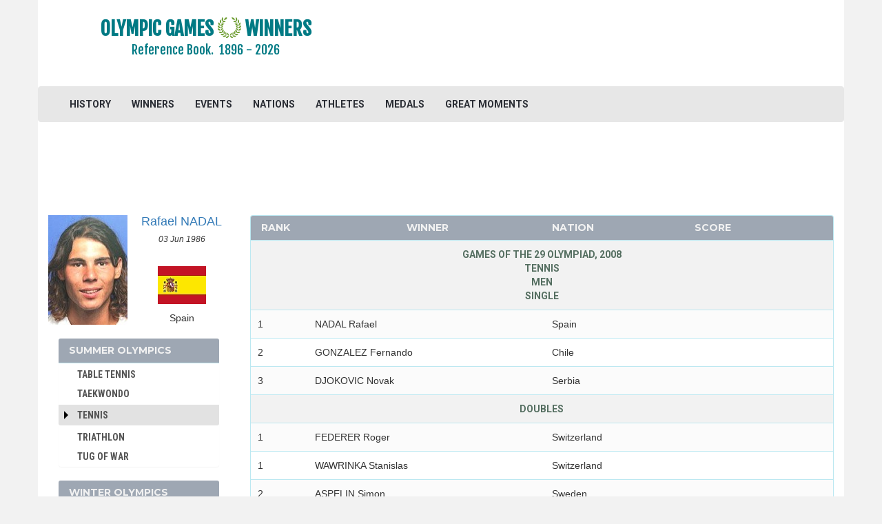

--- FILE ---
content_type: text/html; charset=UTF-8
request_url: https://www.olympicgameswinners.com/events/summer/tennis/all-events/2008-beijing
body_size: 7537
content:
<!DOCTYPE html>
<html lang="en" xmlns="http://www.w3.org/1999/xhtml"
      xmlns:og="http://ogp.me/ns#"
      xmlns:fb="https://www.facebook.com/2008/fbml">

<head>
    <!-- Google tag (gtag.js) -->
<script async src="https://www.googletagmanager.com/gtag/js?id=G-LJ4TCBGKHT"></script>
<script>
  window.dataLayer = window.dataLayer || [];
  function gtag(){dataLayer.push(arguments);}
  gtag('js', new Date());

  gtag('config', 'G-LJ4TCBGKHT');
</script>
    <meta charset="utf-8">
    <meta http-equiv="X-UA-Compatible" content="IE=edge">
    <meta name="viewport" content="width=device-width, initial-scale=1.0">

    <meta name="verify-v1" content="WihOLHntk9v7Jav4u5vbmxBXGOV6NaLqlsp52ULGAVk=">
    <meta name="google-site-verification" content="aripOLMJfc_qdFVZp7g3ZjbklIT0uKATYfNzZlXcPio" />
    <META name="y_key" content="dc3cba383ae134d9=">

    <meta name="description" content="Tennis at the Olympic games. The complete list of olympic winners in Beijing 2008.">
    <meta name="csrf-token" content="faD52Qk25qXkEexVky03oQMn4eLpJVofGr3KfSQd" /> 

    <title>Tennis - Beijing 2008 - Medallists - Olympic Games Winners</title>

    <link rel="icon" type="image/jpg" href="/images/oly-icon.png" />

    <link href="https://www.olympicgameswinners.com/css/app.css" rel="stylesheet">
    <link rel="stylesheet" href="https://www.olympicgameswinners.com/css/font-awesome.min.css">

    <!-- Fonts -->
    <link href='//fonts.googleapis.com/css?family=Roboto:400,300' rel='stylesheet' type='text/css'>
    <link rel="stylesheet" href="https://maxcdn.bootstrapcdn.com/bootstrap/3.3.6/css/bootstrap.min.css">

    <link rel="stylesheet" href="//code.jquery.com/ui/1.11.2/themes/smoothness/jquery-ui.css"> 
    
    <link rel="stylesheet" type="text/css" href="https://fonts.googleapis.com/css?family=Oswald:700">
    <link href='https://fonts.googleapis.com/css?family=Oswald' rel='stylesheet' type='text/css'>
    <link rel="stylesheet" type="text/css" href="https://fonts.googleapis.com/css?family=Fjalla+One">
    <link href='https://fonts.googleapis.com/css?family=Roboto:700' rel='stylesheet' type='text/css'> 
    <link href="https://fonts.googleapis.com/css?family=Roboto+Condensed:700" rel="stylesheet">
    <link href='https://fonts.googleapis.com/css?family=Roboto+Condensed' rel='stylesheet' type='text/css'> 

    <link href="https://fonts.googleapis.com/css?family=PT+Sans+Narrow:700" rel="stylesheet">
    <link href="https://fonts.googleapis.com/css?family=Open+Sans+Condensed:700" rel="stylesheet">
    
    <link id="css-google-fonts" rel="stylesheet" type="text/css" href="//fonts.googleapis.com/css?family=Open+Sans:400,400italic,700,700italic|Montserrat:400,700|Signika:400,600" media="all" />

    <link href="https://fonts.googleapis.com/css?family=Cuprum" rel="stylesheet">
    <link href="https://fonts.googleapis.com/css?family=Ubuntu+Condensed" rel="stylesheet">
    <link href='https://fonts.googleapis.com/css?family=PT+Sans+Narrow:400,700&subset=latin,cyrillic' rel='stylesheet' type='text/css'>
    <link href='https://fonts.googleapis.com/css?family=Open+Sans+Condensed:300,700&subset=latin,cyrillic' rel='stylesheet' type='text/css'>

    <link rel="stylesheet" href="https://www.olympicgameswinners.com/css/custom-style.css" />
    <link rel="stylesheet" href="https://www.olympicgameswinners.com/css/bootstrap-treeview.min.css" />

    <link rel="canonical" href="https://www.olympicgameswinners.com/events/summer/tennis/all-events/2008-beijing" />
    <!-- HTML5 shim and Respond.js for IE8 support of HTML5 elements and media queries -->
    <!-- WARNING: Respond.js doesn't work if you view the page via file:// -->
    <!--[if lt IE 9]>
        <script src="https://oss.maxcdn.com/html5shiv/3.7.2/html5shiv.min.js"></script>
        <script src="https://oss.maxcdn.com/respond/1.4.2/respond.min.js"></script>
    <![endif]-->    

<script src="//cdnjs.cloudflare.com/ajax/libs/jquery/2.1.3/jquery.min.js"></script>
<script src='https://ajax.googleapis.com/ajax/libs/jquery/1.11.3/jquery.min.js'></script>
<script src="https://maxcdn.bootstrapcdn.com/bootstrap/3.3.6/js/bootstrap.min.js"></script>
<script src='https://ajax.googleapis.com/ajax/libs/jqueryui/1.11.2/jquery-ui.min.js'></script>
<script src="https://www.olympicgameswinners.com/js/bootstrap-treeview.min.js"></script>

        <script async src="https://pagead2.googlesyndication.com/pagead/js/adsbygoogle.js"></script>
<script>
     (adsbygoogle = window.adsbygoogle || []).push({
          google_ad_client: "ca-pub-5561307405148357",
          enable_page_level_ads: true
     });
</script>
 
</head>
<body>
	<div class="container">
        <header class="row">
            <div class="container">
    <div class="row">
        <div class="col-md-5 wrap-logo text-center">
            <a href="https://www.olympicgameswinners.com">
                <h1>
                                        <span class="site-logo text-center">OLYMPIC GAMES <img class="header-logo-image-margin" src="https://www.olympicgameswinners.com/images/oly-icon.png"> WINNERS    </span>
                    <p class="lead logo-description">Reference Book.&nbsp;&nbsp;<span class="logo-years">1896 - 2026</span> </p>
                </h1>
            </a>
        </div>
                    
        <div class="col-md-7 header-ads-padding" style="padding-top:20px;padding-bottom:10px">
		            		                		<script async src="//pagead2.googlesyndication.com/pagead/js/adsbygoogle.js"></script>
<!-- tgs_adaptive, header -->
<ins class="adsbygoogle"
     style="display:inline-block;min-width:400px;max-width:970px;width:100%;height:90px"
     data-ad-client="ca-pub-5561307405148357"
     data-ad-slot="3440199499"
     data-full-width-responsive="true">
</ins>
<script>
(adsbygoogle = window.adsbygoogle || []).push({});
</script>

            							        </div>
    </div>
</div>


<div class="navbar navbar-default">
    <div class="container-fluid">
        <div class="navbar-header">
            <button type="button" class="navbar-toggle collapsed" data-toggle="collapse" data-target="#bs-example-navbar-collapse-1">
                <span class="sr-only">Toggle Navigation</span>
                <span class="icon-bar"></span>
                <span class="icon-bar"></span>
                <span class="icon-bar"></span>
            </button>
<!--                 <a class="navbar-brand" href="https://www.olympicgameswinners.com"><img src="https://www.olympicgameswinners.com/images/tennis_ball.png"></a> -->
        </div>

        <div class="collapse navbar-collapse" id="bs-example-navbar-collapse-1">
            <ul class="nav navbar-nav">
                <li><a href="https://www.olympicgameswinners.com">HISTORY</a></li>
                <li><a href="https://www.olympicgameswinners.com/winners">WINNERS</a></li>
                <li><a href="https://www.olympicgameswinners.com/events">EVENTS</a></li>
                <li><a href="https://www.olympicgameswinners.com/nations">NATIONS</a></li>
                <li><a href="https://www.olympicgameswinners.com/athletes">ATHLETES</a></li>
                <li><a href="https://www.olympicgameswinners.com/medals">MEDALS</a></li>
                <li><a href="https://www.olympicgameswinners.com/great-olympic-moments">GREAT MOMENTS</a></li>
                <li class="visible-xs-inline-block"><a href="https://www.olympicgameswinners.com/#news">OLYMPIC HEADLINES</a></li>
            </ul>

            <ul class="nav navbar-nav navbar-right">
                                            </ul>
        </div>
    </div>
</div>

<script>
$('ul.nav li.dropdown').hover(function() {
  $(this).find('.dropdown-menu').stop(true, true).delay(200).fadeIn(500);
}, function() {
  $(this).find('.dropdown-menu').stop(true, true).delay(200).fadeOut(500);
});
</script>
        </header>

        <div class1="col-md-12 col-lg-12">
            <!-- carousel or ads area -->
            	
	<div class="text-center" style="margin-top:0px;margin-bottom:20px;">
		<script async src="//pagead2.googlesyndication.com/pagead/js/adsbygoogle.js"></script>
<!-- google_adaptive_4, between navbar and main content -->
<ins class="adsbygoogle"
     style="display:inline-block;min-width:300px;max-width:970px;width:100%;height:90px"
     data-ad-client="ca-pub-5561307405148357"
     data-ad-slot="8674527490"
     data-full-width-responsive="true">
</ins>
<script>
(adsbygoogle = window.adsbygoogle || []).push({});
</script>
<div style="margin-bottom:20px"></div>

	</div>
    
            <div class="row">
                <!-- sidebar content -->
                <div id="sidebar" class="clearfix col-md-3"> 
                    	<div id="personal-stats" class="media hidden-xs hidden-sm">
      <div class="media-left">
                      <img class="media-object" src="/images/photos/N/Nadal_Rafael_23497.jpg" alt="Rafael Nadal" title="Rafael Nadal">
           
      </div>
      <div class="media-body">
        <h4 class="media-heading text-center player-fullname"><a href="/athlete/rafael-nadal">Rafael NADAL</a></h4>
        <p class="text-center">
            <small class="player-birthday"><i>03 Jun 1986</i></small><br><br>
            <p><img src="/images/flags/Spain.jpg" class="media-object player-nation-flag img-responsive center-block" alt="Spain"></p>
            <p class="text-center player-nation">Spain</p>
        </p>
      </div>
  </div>

<nav id="sidebar-nav">
    <div class="col-sm-6 col-md-12">
      <div class="panel panel-info panel-tournament">
        <div class="panel-heading">
          <h3 class="panel-title">Summer Olympics</h3>
        </div>
        <div class="list-group main-list main-list-winners" style1="height:150px;">
            
                                                                  <a href="https://www.olympicgameswinners.com/events/summer/archery/all-events" class="list-group-item item-olygames menu-item-winners">
                        ARCHERY
                    </a>
                                              
                                                                  <a href="https://www.olympicgameswinners.com/events/summer/artistic-swimming/all-events" class="list-group-item item-olygames menu-item-winners">
                        ARTISTIC SWIMMING
                    </a>
                                              
                                                                  <a href="https://www.olympicgameswinners.com/events/summer/athletics/all-events" class="list-group-item item-olygames menu-item-winners">
                        ATHLETICS
                    </a>
                                              
                                                                  <a href="https://www.olympicgameswinners.com/events/summer/badminton/all-events" class="list-group-item item-olygames menu-item-winners">
                        BADMINTON
                    </a>
                                              
                                                                  <a href="https://www.olympicgameswinners.com/events/summer/baseball/all-events" class="list-group-item item-olygames menu-item-winners">
                        BASEBALL
                    </a>
                                              
                                                                  <a href="https://www.olympicgameswinners.com/events/summer/basketball/all-events" class="list-group-item item-olygames menu-item-winners">
                        BASKETBALL
                    </a>
                                              
                                                                  <a href="https://www.olympicgameswinners.com/events/summer/boxing/all-events" class="list-group-item item-olygames menu-item-winners">
                        BOXING
                    </a>
                                              
                                                                  <a href="https://www.olympicgameswinners.com/events/summer/breaking/all-events" class="list-group-item item-olygames menu-item-winners">
                        BREAKING
                    </a>
                                              
                                                                  <a href="https://www.olympicgameswinners.com/events/summer/canoe-kayak-slalom/all-events" class="list-group-item item-olygames menu-item-winners">
                        CANOE/KAYAK - SLALOM
                    </a>
                                              
                                                                  <a href="https://www.olympicgameswinners.com/events/summer/canoe-kayak-sprint/all-events" class="list-group-item item-olygames menu-item-winners">
                        CANOE/KAYAK - SPRINT
                    </a>
                                              
                                                                  <a href="https://www.olympicgameswinners.com/events/summer/cricket/all-events" class="list-group-item item-olygames menu-item-winners">
                        CRICKET
                    </a>
                                              
                                                                  <a href="https://www.olympicgameswinners.com/events/summer/croquet/all-events" class="list-group-item item-olygames menu-item-winners">
                        CROQUET
                    </a>
                                              
                                                                  <a href="https://www.olympicgameswinners.com/events/summer/cycling/all-events" class="list-group-item item-olygames menu-item-winners">
                        CYCLING
                    </a>
                                              
                                                                  <a href="https://www.olympicgameswinners.com/events/summer/cycling-bmx/all-events" class="list-group-item item-olygames menu-item-winners">
                        CYCLING - BMX
                    </a>
                                              
                                                                  <a href="https://www.olympicgameswinners.com/events/summer/cycling-mountain-bike/all-events" class="list-group-item item-olygames menu-item-winners">
                        CYCLING - MOUNTAIN BIKE
                    </a>
                                              
                                                                  <a href="https://www.olympicgameswinners.com/events/summer/diving/all-events" class="list-group-item item-olygames menu-item-winners">
                        DIVING
                    </a>
                                              
                                                                  <a href="https://www.olympicgameswinners.com/events/summer/equestrian/all-events" class="list-group-item item-olygames menu-item-winners">
                        EQUESTRIAN
                    </a>
                                              
                                                                  <a href="https://www.olympicgameswinners.com/events/summer/fencing/all-events" class="list-group-item item-olygames menu-item-winners">
                        FENCING
                    </a>
                                              
                                                                  <a href="https://www.olympicgameswinners.com/events/summer/field-hockey/all-events" class="list-group-item item-olygames menu-item-winners">
                        FIELD HOCKEY
                    </a>
                                              
                                                                  <a href="https://www.olympicgameswinners.com/events/summer/football-soccer/all-events" class="list-group-item item-olygames menu-item-winners">
                        FOOTBALL - SOCCER
                    </a>
                                              
                                                                  <a href="https://www.olympicgameswinners.com/events/summer/golf/all-events" class="list-group-item item-olygames menu-item-winners">
                        GOLF
                    </a>
                                              
                                                                  <a href="https://www.olympicgameswinners.com/events/summer/gymnastics-artistic/all-events" class="list-group-item item-olygames menu-item-winners">
                        GYMNASTICS - ARTISTIC
                    </a>
                                              
                                                                  <a href="https://www.olympicgameswinners.com/events/summer/gymnastics-rhythmic/all-events" class="list-group-item item-olygames menu-item-winners">
                        GYMNASTICS - RHYTHMIC
                    </a>
                                              
                                                                  <a href="https://www.olympicgameswinners.com/events/summer/gymnastics-trampoline/all-events" class="list-group-item item-olygames menu-item-winners">
                        GYMNASTICS TRAMPOLINE
                    </a>
                                              
                                                                  <a href="https://www.olympicgameswinners.com/events/summer/handball/all-events" class="list-group-item item-olygames menu-item-winners">
                        HANDBALL
                    </a>
                                              
                                                                  <a href="https://www.olympicgameswinners.com/events/summer/jeu-de-paume/all-events" class="list-group-item item-olygames menu-item-winners">
                        JEU DE PAUME
                    </a>
                                              
                                                                  <a href="https://www.olympicgameswinners.com/events/summer/judo/all-events" class="list-group-item item-olygames menu-item-winners">
                        JUDO
                    </a>
                                              
                                                                  <a href="https://www.olympicgameswinners.com/events/summer/karate/all-events" class="list-group-item item-olygames menu-item-winners">
                        KARATE
                    </a>
                                              
                                                                  <a href="https://www.olympicgameswinners.com/events/summer/lacrosse/all-events" class="list-group-item item-olygames menu-item-winners">
                        LACROSSE
                    </a>
                                              
                                                                  <a href="https://www.olympicgameswinners.com/events/summer/modern-pentathlon/all-events" class="list-group-item item-olygames menu-item-winners">
                        MODERN PENTATHLON
                    </a>
                                              
                                                                  <a href="https://www.olympicgameswinners.com/events/summer/motor-boating/all-events" class="list-group-item item-olygames menu-item-winners">
                        MOTOR BOATING
                    </a>
                                              
                                                                  <a href="https://www.olympicgameswinners.com/events/summer/polo/all-events" class="list-group-item item-olygames menu-item-winners">
                        POLO
                    </a>
                                              
                                                                  <a href="https://www.olympicgameswinners.com/events/summer/racquets/all-events" class="list-group-item item-olygames menu-item-winners">
                        RACQUETS
                    </a>
                                              
                                                                  <a href="https://www.olympicgameswinners.com/events/summer/roque/all-events" class="list-group-item item-olygames menu-item-winners">
                        ROQUE
                    </a>
                                              
                                                                  <a href="https://www.olympicgameswinners.com/events/summer/rowing/all-events" class="list-group-item item-olygames menu-item-winners">
                        ROWING
                    </a>
                                              
                                                                  <a href="https://www.olympicgameswinners.com/events/summer/rugby/all-events" class="list-group-item item-olygames menu-item-winners">
                        RUGBY
                    </a>
                                              
                                                                  <a href="https://www.olympicgameswinners.com/events/summer/rugby-sevens/all-events" class="list-group-item item-olygames menu-item-winners">
                        RUGBY SEVENS
                    </a>
                                              
                                                                  <a href="https://www.olympicgameswinners.com/events/summer/sailing/all-events" class="list-group-item item-olygames menu-item-winners">
                        SAILING
                    </a>
                                              
                                                                  <a href="https://www.olympicgameswinners.com/events/summer/shooting/all-events" class="list-group-item item-olygames menu-item-winners">
                        SHOOTING
                    </a>
                                              
                                                                  <a href="https://www.olympicgameswinners.com/events/summer/skateboarding/all-events" class="list-group-item item-olygames menu-item-winners">
                        SKATEBOARDING
                    </a>
                                              
                                                                  <a href="https://www.olympicgameswinners.com/events/summer/softball/all-events" class="list-group-item item-olygames menu-item-winners">
                        SOFTBALL
                    </a>
                                              
                                                                  <a href="https://www.olympicgameswinners.com/events/summer/sport-climbing/all-events" class="list-group-item item-olygames menu-item-winners">
                        SPORT CLIMBING
                    </a>
                                              
                                                                  <a href="https://www.olympicgameswinners.com/events/summer/surfing/all-events" class="list-group-item item-olygames menu-item-winners">
                        SURFING
                    </a>
                                              
                                                                  <a href="https://www.olympicgameswinners.com/events/summer/swimming/all-events" class="list-group-item item-olygames menu-item-winners">
                        SWIMMING
                    </a>
                                              
                                                                  <a href="https://www.olympicgameswinners.com/events/summer/table-tennis/all-events" class="list-group-item item-olygames menu-item-winners">
                        TABLE TENNIS
                    </a>
                                              
                                                                  <a href="https://www.olympicgameswinners.com/events/summer/taekwondo/all-events" class="list-group-item item-olygames menu-item-winners">
                        TAEKWONDO
                    </a>
                                              
                                                    <div id="default-tree" class="clearfix" data-treeview="[{&quot;text&quot;:&quot;&lt;a id=\&quot;tennis\&quot; href=\&quot;\/events\/summer\/tennis\/all-events\&quot;&gt;Tennis&lt;\/a&gt;&quot;,&quot;nodes&quot;:[{&quot;text&quot;:&quot;&lt;a id=\&quot;tennis-single\&quot; href=\&quot;\/events\/summer\/tennis\/single\&quot;&gt;Single&lt;\/a&gt;&quot;},{&quot;text&quot;:&quot;&lt;a id=\&quot;tennis-doubles\&quot; href=\&quot;\/events\/summer\/tennis\/doubles\&quot;&gt;Doubles&lt;\/a&gt;&quot;},{&quot;text&quot;:&quot;&lt;a id=\&quot;tennis-mixed-doubles\&quot; href=\&quot;\/events\/summer\/tennis\/mixed-doubles\&quot;&gt;Mixed Doubles&lt;\/a&gt;&quot;},{&quot;text&quot;:&quot;&lt;a id=\&quot;tennis-single-indoors\&quot; href=\&quot;\/events\/summer\/tennis\/single-indoors\&quot;&gt;Single - Indoors&lt;\/a&gt;&quot;},{&quot;text&quot;:&quot;&lt;a id=\&quot;tennis-doubles-indoors\&quot; href=\&quot;\/events\/summer\/tennis\/doubles-indoors\&quot;&gt;Doubles - Indoors&lt;\/a&gt;&quot;},{&quot;text&quot;:&quot;&lt;a id=\&quot;tennis-mixed-doubles-indoors\&quot; href=\&quot;\/events\/summer\/tennis\/mixed-doubles-indoors\&quot;&gt;Mixed Doubles - Indoors&lt;\/a&gt;&quot;},{&quot;text&quot;:&quot;&lt;a id=\&quot;tennis-single-outdoors\&quot; href=\&quot;\/events\/summer\/tennis\/single-outdoors\&quot;&gt;Single - Outdoors&lt;\/a&gt;&quot;},{&quot;text&quot;:&quot;&lt;a id=\&quot;tennis-doubles-outdoors\&quot; href=\&quot;\/events\/summer\/tennis\/doubles-outdoors\&quot;&gt;Doubles - Outdoors&lt;\/a&gt;&quot;},{&quot;text&quot;:&quot;&lt;a id=\&quot;tennis-mixed-doubles-outdoors\&quot; href=\&quot;\/events\/summer\/tennis\/mixed-doubles-outdoors\&quot;&gt;Mixed Doubles - Outdoors&lt;\/a&gt;&quot;}]}]" data-treeinit="0" data-nodeid="0"></div>
                            
                                                                  <a href="https://www.olympicgameswinners.com/events/summer/triathlon/all-events" class="list-group-item item-olygames menu-item-winners">
                        TRIATHLON
                    </a>
                                              
                                                                  <a href="https://www.olympicgameswinners.com/events/summer/tug-of-war/all-events" class="list-group-item item-olygames menu-item-winners">
                        TUG OF WAR
                    </a>
                                              
                                                                  <a href="https://www.olympicgameswinners.com/events/summer/volleyball/all-events" class="list-group-item item-olygames menu-item-winners">
                        VOLLEYBALL
                    </a>
                                              
                                                                  <a href="https://www.olympicgameswinners.com/events/summer/volleyball-beach/all-events" class="list-group-item item-olygames menu-item-winners">
                        VOLLEYBALL - BEACH
                    </a>
                                              
                                                                  <a href="https://www.olympicgameswinners.com/events/summer/water-polo/all-events" class="list-group-item item-olygames menu-item-winners">
                        WATER POLO
                    </a>
                                              
                                                                  <a href="https://www.olympicgameswinners.com/events/summer/weightlifting/all-events" class="list-group-item item-olygames menu-item-winners">
                        WEIGHTLIFTING
                    </a>
                                              
                                                                  <a href="https://www.olympicgameswinners.com/events/summer/wrestling-freestyle/all-events" class="list-group-item item-olygames menu-item-winners">
                        WRESTLING - FREESTYLE
                    </a>
                                              
                                                                  <a href="https://www.olympicgameswinners.com/events/summer/wrestling-greco-roman/all-events" class="list-group-item item-olygames menu-item-winners">
                        WRESTLING - GRECO-ROMAN
                    </a>
                                                    
        </div>
      </div>
    </div>

    <div class="col-sm-6 col-md-12">
      <div class="panel panel-info panel-tournament">
        <div class="panel-heading">
          <h3 class="panel-title">Winter Olympics</h3>
        </div>
        <div class="list-group main-list main-list-winners" style1="height:150px;">
                                                                  <a href="https://www.olympicgameswinners.com/events/winter/alpine-skiing/all-events" class="list-group-item item-olygames menu-item-winners">
                        ALPINE SKIING
                    </a>
                                                                                                    <a href="https://www.olympicgameswinners.com/events/winter/biathlon/all-events" class="list-group-item item-olygames menu-item-winners">
                        BIATHLON
                    </a>
                                                                                                    <a href="https://www.olympicgameswinners.com/events/winter/bobsleigh/all-events" class="list-group-item item-olygames menu-item-winners">
                        BOBSLEIGH
                    </a>
                                                                                                    <a href="https://www.olympicgameswinners.com/events/winter/cross-country/all-events" class="list-group-item item-olygames menu-item-winners">
                        CROSS-COUNTRY
                    </a>
                                                                                                    <a href="https://www.olympicgameswinners.com/events/winter/curling/all-events" class="list-group-item item-olygames menu-item-winners">
                        CURLING
                    </a>
                                                                                                    <a href="https://www.olympicgameswinners.com/events/winter/figure-skating/all-events" class="list-group-item item-olygames menu-item-winners">
                        FIGURE SKATING
                    </a>
                                                                                                    <a href="https://www.olympicgameswinners.com/events/winter/freestyle/all-events" class="list-group-item item-olygames menu-item-winners">
                        FREESTYLE
                    </a>
                                                                                                    <a href="https://www.olympicgameswinners.com/events/winter/ice-hockey/all-events" class="list-group-item item-olygames menu-item-winners">
                        ICE HOCKEY
                    </a>
                                                                                                    <a href="https://www.olympicgameswinners.com/events/winter/luge/all-events" class="list-group-item item-olygames menu-item-winners">
                        LUGE
                    </a>
                                                                                                    <a href="https://www.olympicgameswinners.com/events/winter/nordic-combined/all-events" class="list-group-item item-olygames menu-item-winners">
                        NORDIC COMBINED
                    </a>
                                                                                                    <a href="https://www.olympicgameswinners.com/events/winter/short-track/all-events" class="list-group-item item-olygames menu-item-winners">
                        SHORT TRACK
                    </a>
                                                                                                    <a href="https://www.olympicgameswinners.com/events/winter/skeleton/all-events" class="list-group-item item-olygames menu-item-winners">
                        SKELETON
                    </a>
                                                                                                    <a href="https://www.olympicgameswinners.com/events/winter/ski-jumping/all-events" class="list-group-item item-olygames menu-item-winners">
                        SKI JUMPING
                    </a>
                                                                                                    <a href="https://www.olympicgameswinners.com/events/winter/snowboard/all-events" class="list-group-item item-olygames menu-item-winners">
                        SNOWBOARD
                    </a>
                                                                                                    <a href="https://www.olympicgameswinners.com/events/winter/speed-skating/all-events" class="list-group-item item-olygames menu-item-winners">
                        SPEED SKATING
                    </a>
                                                    
        </div>
      </div>
    </div>  

          <strong><div class="refine-search">Refine Search:</div></strong>
      <div class="panel panel-info">
        <div class="panel-heading">
              <h3 class="panel-title">Olympic Games</h3>
        </div> 
        <div class="list-group">
        <select id="olygames_slug" class="form-control" name="olygames_slug"><option value="all-games">All Olympic Games</option><option value="2008-beijing" selected="selected">2008 - Beijing</option></select>    
        </div>  
      </div>
      <div class="panel panel-info">  
        <div class="panel-heading">
              <h3 class="panel-title">Nations</h3>
        </div> 
        <div class="list-group">
             <select id="nation_slug" class="form-control" name="nation_slug"><option value="all-nations">All Nations</option><option value="chile">Chile</option><option value="china">China</option><option value="russia">Russia</option><option value="serbia">Serbia</option><option value="spain">Spain</option><option value="sweden">Sweden</option><option value="switzerland">Switzerland</option><option value="usa">USA</option></select> 
        </div> 
      </div>  
    
</nav>

<a id="winners"></a>
<div style="margin-top:0px;margin-bottom:20px;">
	<script async src="//pagead2.googlesyndication.com/pagead/js/adsbygoogle.js"></script>
<!-- tgs_adaptive_2, right sidebar -->
<ins class="adsbygoogle"
     style="display:block"
     data-ad-client="ca-pub-5561307405148357"
     data-ad-slot="3029253491"
     data-ad-format="auto"></ins>
<script>
(adsbygoogle = window.adsbygoogle || []).push({});
</script>
<div style="margin-bottom:20px"></div>

</div>

  <div id="personal-stats" class="media hidden-lg hidden-md">
      <div class="media-left">
                      <img class="media-object" src="/images/photos/N/Nadal_Rafael_23497.jpg" alt="Rafael Nadal" title="Rafael Nadal">
           
      </div>
      <div class="media-body">
        <h4 class="media-heading text-center player-fullname"><a href="/athlete/rafael-nadal">Rafael NADAL</a></h4>
        <p class="text-center">
            <small class="player-birthday"><i>03 Jun 1986</i></small><br><br>
            <p><img src="/images/flags/Spain.jpg" class="media-object player-nation-flag img-responsive center-block" alt="Spain"></p>
            <p class="text-center player-nation">Spain</p>
        </p>
      </div>
  </div>
                </div>

                <!-- main content -->		
                <div id="content" class="col-md-9"> 
                                            
	<div class="panel panel-info panel-winners">

<!--         <div class="col-md-12"> -->
        <!-- <div class="table-responsive table-winners"> -->
<!--           <small> -->
        <div class="panel-heading ">
        <div class="row">
          <h4 class="panel-title">
                    <div class="col-xs-1 winners-header winners-header-year">Rank</div>     
                    <div class="col-xs-5 winners-header winners-header-1 text-center">Winner</div> 
                    <div class="col-xs-3 winners-header winners-header-2">Nation</div>
                    <div class="col-xs-3 winners-header winners-header-score">Score</div>
          </h4>
          </div>
        </div>
                <div class="panel-body panel-body-winners">
                
                                                                                                                                                                                                    <div class="row text-center winners-title">
                                    <div class="col-xs-12 col-sm-12">
                                            <a href="https://www.olympicgameswinners.com/winners/2008-beijing">
                                                <span class="summary-titles">Games of the 29 Olympiad, 2008</span>
                                            </a>
                                            <br>
                                            <a href="https://www.olympicgameswinners.com/winners/2008-beijing/tennis">
                                                <span class="summary-titles">Tennis</span>
                                            </a>
                                            <br>
                                            <a href="https://www.olympicgameswinners.com/winners/2008-beijing/tennis/men">
                                                <span class="summary-titles">Men</span>
                                            </a>
                                            <br>
                                            <a href="https://www.olympicgameswinners.com/winners/2008-beijing/tennis/men/single">
                                                <span class="summary-titles">Single</span>
                                            </a>
                                    </div>
                                                                          
                                </div>
                                                                                                                                                            
                            
                            
                            

                            <div class="row winners-row">
                                <div class="col-xs-1 nopaddingleft" style="padding-right:5px">1</div>
                                <div class="col-xs-5">
                                    <span class="winners-athlete" data-lang="en" data-info="{&quot;slug_olygames&quot;:&quot;2008-beijing&quot;,&quot;logo&quot;:&quot;logos\/2008s_.jpg&quot;,&quot;olygames_name&quot;:&quot;Games of the 29 Olympiad, 2008&quot;,&quot;olygames_shortname&quot;:&quot;2008 - Beijing&quot;,&quot;id&quot;:&quot;23497&quot;,&quot;slug_athlete&quot;:&quot;rafael-nadal&quot;,&quot;lname&quot;:&quot;Nadal&quot;,&quot;fname&quot;:&quot;Rafael&quot;,&quot;photo&quot;:&quot;photos\/N\/Nadal_Rafael_23497.jpg&quot;,&quot;birthday&quot;:&quot;03 Jun 1986&quot;,&quot;slug_nation&quot;:&quot;spain&quot;,&quot;nation_name&quot;:&quot;Spain&quot;,&quot;intercode&quot;:&quot;ESP&quot;,&quot;flag&quot;:&quot;flags\/Spain.jpg&quot;,&quot;slug_sport&quot;:&quot;tennis&quot;,&quot;sport_name&quot;:&quot;Tennis&quot;,&quot;slug_gender&quot;:&quot;men&quot;,&quot;gender_name&quot;:&quot;Men&quot;,&quot;slug_event&quot;:&quot;single&quot;,&quot;event_name&quot;:&quot;Single&quot;,&quot;place&quot;:&quot;1&quot;,&quot;score&quot;:null,&quot;note&quot;:&quot;0&quot;}">NADAL Rafael</span>
                                </div>
                                <div class="col-xs-3">
                                    Spain   
                                </div>
                                <div class="col-xs-3 nopaddingleft1" style="padding-right:5px">
                                                                            
                                                                                                        </div>
                            </div>

                                                                                
                            
                            
                            

                            <div class="row winners-row">
                                <div class="col-xs-1 nopaddingleft" style="padding-right:5px">2</div>
                                <div class="col-xs-5">
                                    <span class="winners-athlete" data-lang="en" data-info="{&quot;slug_olygames&quot;:&quot;2008-beijing&quot;,&quot;logo&quot;:&quot;logos\/2008s_.jpg&quot;,&quot;olygames_name&quot;:&quot;Games of the 29 Olympiad, 2008&quot;,&quot;olygames_shortname&quot;:&quot;2008 - Beijing&quot;,&quot;id&quot;:&quot;21704&quot;,&quot;slug_athlete&quot;:&quot;fernando-gonzalez&quot;,&quot;lname&quot;:&quot;Gonzalez&quot;,&quot;fname&quot;:&quot;Fernando&quot;,&quot;photo&quot;:&quot;photos\/G\/Gonzalez_Fernando_21704.jpg&quot;,&quot;birthday&quot;:&quot;29 Jul 1980&quot;,&quot;slug_nation&quot;:&quot;chile&quot;,&quot;nation_name&quot;:&quot;Chile&quot;,&quot;intercode&quot;:&quot;CHL&quot;,&quot;flag&quot;:&quot;flags\/Chile.jpg&quot;,&quot;slug_sport&quot;:&quot;tennis&quot;,&quot;sport_name&quot;:&quot;Tennis&quot;,&quot;slug_gender&quot;:&quot;men&quot;,&quot;gender_name&quot;:&quot;Men&quot;,&quot;slug_event&quot;:&quot;single&quot;,&quot;event_name&quot;:&quot;Single&quot;,&quot;place&quot;:&quot;2&quot;,&quot;score&quot;:null,&quot;note&quot;:&quot;0&quot;}">GONZALEZ Fernando</span>
                                </div>
                                <div class="col-xs-3">
                                    Chile   
                                </div>
                                <div class="col-xs-3 nopaddingleft1" style="padding-right:5px">
                                                                            
                                                                                                        </div>
                            </div>

                                                                                
                            
                            
                            

                            <div class="row winners-row">
                                <div class="col-xs-1 nopaddingleft" style="padding-right:5px">3</div>
                                <div class="col-xs-5">
                                    <span class="winners-athlete" data-lang="en" data-info="{&quot;slug_olygames&quot;:&quot;2008-beijing&quot;,&quot;logo&quot;:&quot;logos\/2008s_.jpg&quot;,&quot;olygames_name&quot;:&quot;Games of the 29 Olympiad, 2008&quot;,&quot;olygames_shortname&quot;:&quot;2008 - Beijing&quot;,&quot;id&quot;:&quot;23498&quot;,&quot;slug_athlete&quot;:&quot;novak-djokovic&quot;,&quot;lname&quot;:&quot;Djokovic&quot;,&quot;fname&quot;:&quot;Novak&quot;,&quot;photo&quot;:&quot;photos\/D\/Djokovic_Novak_23498.jpg&quot;,&quot;birthday&quot;:&quot;22 May 1987&quot;,&quot;slug_nation&quot;:&quot;serbia&quot;,&quot;nation_name&quot;:&quot;Serbia&quot;,&quot;intercode&quot;:&quot;SRB&quot;,&quot;flag&quot;:&quot;flags\/Yugoslavia.jpg&quot;,&quot;slug_sport&quot;:&quot;tennis&quot;,&quot;sport_name&quot;:&quot;Tennis&quot;,&quot;slug_gender&quot;:&quot;men&quot;,&quot;gender_name&quot;:&quot;Men&quot;,&quot;slug_event&quot;:&quot;single&quot;,&quot;event_name&quot;:&quot;Single&quot;,&quot;place&quot;:&quot;3&quot;,&quot;score&quot;:null,&quot;note&quot;:&quot;0&quot;}">DJOKOVIC Novak</span>
                                </div>
                                <div class="col-xs-3">
                                    Serbia   
                                </div>
                                <div class="col-xs-3 nopaddingleft1" style="padding-right:5px">
                                                                            
                                                                                                        </div>
                            </div>

                                                                                                                                            
                            
                            
                                                            <div class="row text-center winners-title">
                                    <div class="col-xs-12 col-sm-12">
                                        <a href="https://www.olympicgameswinners.com/winners/2008-beijing/tennis/men/doubles">
                                            <span class="summary-titles">Doubles</span>
                                        </a>
                                    </div>
                                </div>
                                                            

                            <div class="row winners-row">
                                <div class="col-xs-1 nopaddingleft" style="padding-right:5px">1</div>
                                <div class="col-xs-5">
                                    <span class="winners-athlete" data-lang="en" data-info="{&quot;slug_olygames&quot;:&quot;2008-beijing&quot;,&quot;logo&quot;:&quot;logos\/2008s_.jpg&quot;,&quot;olygames_name&quot;:&quot;Games of the 29 Olympiad, 2008&quot;,&quot;olygames_shortname&quot;:&quot;2008 - Beijing&quot;,&quot;id&quot;:&quot;23375&quot;,&quot;slug_athlete&quot;:&quot;roger-federer&quot;,&quot;lname&quot;:&quot;Federer&quot;,&quot;fname&quot;:&quot;Roger&quot;,&quot;photo&quot;:&quot;photos\/F\/Federer_Roger_23375.jpg&quot;,&quot;birthday&quot;:&quot;08 Aug 1981&quot;,&quot;slug_nation&quot;:&quot;switzerland&quot;,&quot;nation_name&quot;:&quot;Switzerland&quot;,&quot;intercode&quot;:&quot;SUI&quot;,&quot;flag&quot;:&quot;flags\/Switzerland.jpg&quot;,&quot;slug_sport&quot;:&quot;tennis&quot;,&quot;sport_name&quot;:&quot;Tennis&quot;,&quot;slug_gender&quot;:&quot;men&quot;,&quot;gender_name&quot;:&quot;Men&quot;,&quot;slug_event&quot;:&quot;doubles&quot;,&quot;event_name&quot;:&quot;Doubles&quot;,&quot;place&quot;:&quot;1&quot;,&quot;score&quot;:null,&quot;note&quot;:&quot;0&quot;}">FEDERER Roger</span>
                                </div>
                                <div class="col-xs-3">
                                    Switzerland   
                                </div>
                                <div class="col-xs-3 nopaddingleft1" style="padding-right:5px">
                                                                            
                                                                                                        </div>
                            </div>

                                                                                
                            
                            
                            

                            <div class="row winners-row">
                                <div class="col-xs-1 nopaddingleft" style="padding-right:5px">1</div>
                                <div class="col-xs-5">
                                    <span class="winners-athlete" data-lang="en" data-info="{&quot;slug_olygames&quot;:&quot;2008-beijing&quot;,&quot;logo&quot;:&quot;logos\/2008s_.jpg&quot;,&quot;olygames_name&quot;:&quot;Games of the 29 Olympiad, 2008&quot;,&quot;olygames_shortname&quot;:&quot;2008 - Beijing&quot;,&quot;id&quot;:&quot;23376&quot;,&quot;slug_athlete&quot;:&quot;stanislas-wawrinka&quot;,&quot;lname&quot;:&quot;Wawrinka&quot;,&quot;fname&quot;:&quot;Stanislas&quot;,&quot;photo&quot;:&quot;photos\/W\/Wawrinka_Stanislas_23376.jpg&quot;,&quot;birthday&quot;:&quot;28 Mar 1985&quot;,&quot;slug_nation&quot;:&quot;switzerland&quot;,&quot;nation_name&quot;:&quot;Switzerland&quot;,&quot;intercode&quot;:&quot;SUI&quot;,&quot;flag&quot;:&quot;flags\/Switzerland.jpg&quot;,&quot;slug_sport&quot;:&quot;tennis&quot;,&quot;sport_name&quot;:&quot;Tennis&quot;,&quot;slug_gender&quot;:&quot;men&quot;,&quot;gender_name&quot;:&quot;Men&quot;,&quot;slug_event&quot;:&quot;doubles&quot;,&quot;event_name&quot;:&quot;Doubles&quot;,&quot;place&quot;:&quot;1&quot;,&quot;score&quot;:null,&quot;note&quot;:&quot;0&quot;}">WAWRINKA Stanislas</span>
                                </div>
                                <div class="col-xs-3">
                                    Switzerland   
                                </div>
                                <div class="col-xs-3 nopaddingleft1" style="padding-right:5px">
                                                                            
                                                                                                        </div>
                            </div>

                                                                                
                            
                            
                            

                            <div class="row winners-row">
                                <div class="col-xs-1 nopaddingleft" style="padding-right:5px">2</div>
                                <div class="col-xs-5">
                                    <span class="winners-athlete" data-lang="en" data-info="{&quot;slug_olygames&quot;:&quot;2008-beijing&quot;,&quot;logo&quot;:&quot;logos\/2008s_.jpg&quot;,&quot;olygames_name&quot;:&quot;Games of the 29 Olympiad, 2008&quot;,&quot;olygames_shortname&quot;:&quot;2008 - Beijing&quot;,&quot;id&quot;:&quot;23377&quot;,&quot;slug_athlete&quot;:&quot;simon-aspelin&quot;,&quot;lname&quot;:&quot;Aspelin&quot;,&quot;fname&quot;:&quot;Simon&quot;,&quot;photo&quot;:&quot;photos\/A\/Aspelin_Simon_23377.jpg&quot;,&quot;birthday&quot;:&quot;11 May 1974&quot;,&quot;slug_nation&quot;:&quot;sweden&quot;,&quot;nation_name&quot;:&quot;Sweden&quot;,&quot;intercode&quot;:&quot;SWE&quot;,&quot;flag&quot;:&quot;flags\/Sweden.jpg&quot;,&quot;slug_sport&quot;:&quot;tennis&quot;,&quot;sport_name&quot;:&quot;Tennis&quot;,&quot;slug_gender&quot;:&quot;men&quot;,&quot;gender_name&quot;:&quot;Men&quot;,&quot;slug_event&quot;:&quot;doubles&quot;,&quot;event_name&quot;:&quot;Doubles&quot;,&quot;place&quot;:&quot;2&quot;,&quot;score&quot;:null,&quot;note&quot;:&quot;0&quot;}">ASPELIN Simon</span>
                                </div>
                                <div class="col-xs-3">
                                    Sweden   
                                </div>
                                <div class="col-xs-3 nopaddingleft1" style="padding-right:5px">
                                                                            
                                                                                                        </div>
                            </div>

                                                                                
                            
                            
                            

                            <div class="row winners-row">
                                <div class="col-xs-1 nopaddingleft" style="padding-right:5px">2</div>
                                <div class="col-xs-5">
                                    <span class="winners-athlete" data-lang="en" data-info="{&quot;slug_olygames&quot;:&quot;2008-beijing&quot;,&quot;logo&quot;:&quot;logos\/2008s_.jpg&quot;,&quot;olygames_name&quot;:&quot;Games of the 29 Olympiad, 2008&quot;,&quot;olygames_shortname&quot;:&quot;2008 - Beijing&quot;,&quot;id&quot;:&quot;23378&quot;,&quot;slug_athlete&quot;:&quot;thomas-johansson&quot;,&quot;lname&quot;:&quot;Johansson&quot;,&quot;fname&quot;:&quot;Thomas&quot;,&quot;photo&quot;:&quot;photos\/J\/Johansson_Thomas_23378.jpg&quot;,&quot;birthday&quot;:&quot;24 Mar 1975&quot;,&quot;slug_nation&quot;:&quot;sweden&quot;,&quot;nation_name&quot;:&quot;Sweden&quot;,&quot;intercode&quot;:&quot;SWE&quot;,&quot;flag&quot;:&quot;flags\/Sweden.jpg&quot;,&quot;slug_sport&quot;:&quot;tennis&quot;,&quot;sport_name&quot;:&quot;Tennis&quot;,&quot;slug_gender&quot;:&quot;men&quot;,&quot;gender_name&quot;:&quot;Men&quot;,&quot;slug_event&quot;:&quot;doubles&quot;,&quot;event_name&quot;:&quot;Doubles&quot;,&quot;place&quot;:&quot;2&quot;,&quot;score&quot;:null,&quot;note&quot;:&quot;0&quot;}">JOHANSSON Thomas</span>
                                </div>
                                <div class="col-xs-3">
                                    Sweden   
                                </div>
                                <div class="col-xs-3 nopaddingleft1" style="padding-right:5px">
                                                                            
                                                                                                        </div>
                            </div>

                                                                                
                            
                            
                            

                            <div class="row winners-row">
                                <div class="col-xs-1 nopaddingleft" style="padding-right:5px">3</div>
                                <div class="col-xs-5">
                                    <span class="winners-athlete" data-lang="en" data-info="{&quot;slug_olygames&quot;:&quot;2008-beijing&quot;,&quot;logo&quot;:&quot;logos\/2008s_.jpg&quot;,&quot;olygames_name&quot;:&quot;Games of the 29 Olympiad, 2008&quot;,&quot;olygames_shortname&quot;:&quot;2008 - Beijing&quot;,&quot;id&quot;:&quot;23379&quot;,&quot;slug_athlete&quot;:&quot;robert-bryan&quot;,&quot;lname&quot;:&quot;Bryan&quot;,&quot;fname&quot;:&quot;Robert&quot;,&quot;photo&quot;:&quot;photos\/B\/Bryan_Robert_23379.jpg&quot;,&quot;birthday&quot;:&quot;29 Apr 1978&quot;,&quot;slug_nation&quot;:&quot;usa&quot;,&quot;nation_name&quot;:&quot;USA&quot;,&quot;intercode&quot;:&quot;USA&quot;,&quot;flag&quot;:&quot;flags\/USA.jpg&quot;,&quot;slug_sport&quot;:&quot;tennis&quot;,&quot;sport_name&quot;:&quot;Tennis&quot;,&quot;slug_gender&quot;:&quot;men&quot;,&quot;gender_name&quot;:&quot;Men&quot;,&quot;slug_event&quot;:&quot;doubles&quot;,&quot;event_name&quot;:&quot;Doubles&quot;,&quot;place&quot;:&quot;3&quot;,&quot;score&quot;:null,&quot;note&quot;:&quot;0&quot;}">BRYAN Robert</span>
                                </div>
                                <div class="col-xs-3">
                                    USA   
                                </div>
                                <div class="col-xs-3 nopaddingleft1" style="padding-right:5px">
                                                                            
                                                                                                        </div>
                            </div>

                                                                                
                            
                            
                            

                            <div class="row winners-row">
                                <div class="col-xs-1 nopaddingleft" style="padding-right:5px">3</div>
                                <div class="col-xs-5">
                                    <span class="winners-athlete" data-lang="en" data-info="{&quot;slug_olygames&quot;:&quot;2008-beijing&quot;,&quot;logo&quot;:&quot;logos\/2008s_.jpg&quot;,&quot;olygames_name&quot;:&quot;Games of the 29 Olympiad, 2008&quot;,&quot;olygames_shortname&quot;:&quot;2008 - Beijing&quot;,&quot;id&quot;:&quot;23380&quot;,&quot;slug_athlete&quot;:&quot;mike-bryan&quot;,&quot;lname&quot;:&quot;Bryan&quot;,&quot;fname&quot;:&quot;Mike&quot;,&quot;photo&quot;:&quot;photos\/B\/Bryan_Mike_23380.jpg&quot;,&quot;birthday&quot;:&quot;29 Apr 1978&quot;,&quot;slug_nation&quot;:&quot;usa&quot;,&quot;nation_name&quot;:&quot;USA&quot;,&quot;intercode&quot;:&quot;USA&quot;,&quot;flag&quot;:&quot;flags\/USA.jpg&quot;,&quot;slug_sport&quot;:&quot;tennis&quot;,&quot;sport_name&quot;:&quot;Tennis&quot;,&quot;slug_gender&quot;:&quot;men&quot;,&quot;gender_name&quot;:&quot;Men&quot;,&quot;slug_event&quot;:&quot;doubles&quot;,&quot;event_name&quot;:&quot;Doubles&quot;,&quot;place&quot;:&quot;3&quot;,&quot;score&quot;:null,&quot;note&quot;:&quot;0&quot;}">BRYAN Mike</span>
                                </div>
                                <div class="col-xs-3">
                                    USA   
                                </div>
                                <div class="col-xs-3 nopaddingleft1" style="padding-right:5px">
                                                                            
                                                                                                        </div>
                            </div>

                                                                                                                                            
                            
                                                            <div class="row text-center winners-title">
                                    <div class="col-xs-12 col-sm-12">
                                        <a href="https://www.olympicgameswinners.com/winners/2008-beijing/tennis/women">
                                            <span class="summary-titles">Women</span>
                                        </a>
                                        <br>
                                        <a href="https://www.olympicgameswinners.com/winners/2008-beijing/tennis/women/single">
                                            <span class="summary-titles">Single</span>
                                        </a>
                                    </div>
                                </div>
                                                                 
                            
                            

                            <div class="row winners-row">
                                <div class="col-xs-1 nopaddingleft" style="padding-right:5px">1</div>
                                <div class="col-xs-5">
                                    <span class="winners-athlete" data-lang="en" data-info="{&quot;slug_olygames&quot;:&quot;2008-beijing&quot;,&quot;logo&quot;:&quot;logos\/2008s_.jpg&quot;,&quot;olygames_name&quot;:&quot;Games of the 29 Olympiad, 2008&quot;,&quot;olygames_shortname&quot;:&quot;2008 - Beijing&quot;,&quot;id&quot;:&quot;19406&quot;,&quot;slug_athlete&quot;:&quot;elena-dementieva&quot;,&quot;lname&quot;:&quot;Dementieva&quot;,&quot;fname&quot;:&quot;Elena&quot;,&quot;photo&quot;:&quot;photos\/D\/Dementieva_Elena_19406.jpg&quot;,&quot;birthday&quot;:&quot;15 Oct 1981&quot;,&quot;slug_nation&quot;:&quot;russia&quot;,&quot;nation_name&quot;:&quot;Russia&quot;,&quot;intercode&quot;:&quot;RUS&quot;,&quot;flag&quot;:&quot;flags\/Russia.jpg&quot;,&quot;slug_sport&quot;:&quot;tennis&quot;,&quot;sport_name&quot;:&quot;Tennis&quot;,&quot;slug_gender&quot;:&quot;women&quot;,&quot;gender_name&quot;:&quot;Women&quot;,&quot;slug_event&quot;:&quot;single&quot;,&quot;event_name&quot;:&quot;Single&quot;,&quot;place&quot;:&quot;1&quot;,&quot;score&quot;:null,&quot;note&quot;:&quot;0&quot;}">DEMENTIEVA Elena</span>
                                </div>
                                <div class="col-xs-3">
                                    Russia   
                                </div>
                                <div class="col-xs-3 nopaddingleft1" style="padding-right:5px">
                                                                            
                                                                                                        </div>
                            </div>

                                                                                
                            
                            
                            

                            <div class="row winners-row">
                                <div class="col-xs-1 nopaddingleft" style="padding-right:5px">2</div>
                                <div class="col-xs-5">
                                    <span class="winners-athlete" data-lang="en" data-info="{&quot;slug_olygames&quot;:&quot;2008-beijing&quot;,&quot;logo&quot;:&quot;logos\/2008s_.jpg&quot;,&quot;olygames_name&quot;:&quot;Games of the 29 Olympiad, 2008&quot;,&quot;olygames_shortname&quot;:&quot;2008 - Beijing&quot;,&quot;id&quot;:&quot;23495&quot;,&quot;slug_athlete&quot;:&quot;dinara-safina&quot;,&quot;lname&quot;:&quot;Safina&quot;,&quot;fname&quot;:&quot;Dinara&quot;,&quot;photo&quot;:&quot;photos\/S\/Safina_Dinara_23495.jpg&quot;,&quot;birthday&quot;:&quot;27 Apr 1986&quot;,&quot;slug_nation&quot;:&quot;russia&quot;,&quot;nation_name&quot;:&quot;Russia&quot;,&quot;intercode&quot;:&quot;RUS&quot;,&quot;flag&quot;:&quot;flags\/Russia.jpg&quot;,&quot;slug_sport&quot;:&quot;tennis&quot;,&quot;sport_name&quot;:&quot;Tennis&quot;,&quot;slug_gender&quot;:&quot;women&quot;,&quot;gender_name&quot;:&quot;Women&quot;,&quot;slug_event&quot;:&quot;single&quot;,&quot;event_name&quot;:&quot;Single&quot;,&quot;place&quot;:&quot;2&quot;,&quot;score&quot;:null,&quot;note&quot;:&quot;0&quot;}">SAFINA Dinara</span>
                                </div>
                                <div class="col-xs-3">
                                    Russia   
                                </div>
                                <div class="col-xs-3 nopaddingleft1" style="padding-right:5px">
                                                                            
                                                                                                        </div>
                            </div>

                                                                                
                            
                            
                            

                            <div class="row winners-row">
                                <div class="col-xs-1 nopaddingleft" style="padding-right:5px">3</div>
                                <div class="col-xs-5">
                                    <span class="winners-athlete" data-lang="en" data-info="{&quot;slug_olygames&quot;:&quot;2008-beijing&quot;,&quot;logo&quot;:&quot;logos\/2008s_.jpg&quot;,&quot;olygames_name&quot;:&quot;Games of the 29 Olympiad, 2008&quot;,&quot;olygames_shortname&quot;:&quot;2008 - Beijing&quot;,&quot;id&quot;:&quot;23496&quot;,&quot;slug_athlete&quot;:&quot;vera-zvonareva&quot;,&quot;lname&quot;:&quot;Zvonareva&quot;,&quot;fname&quot;:&quot;Vera&quot;,&quot;photo&quot;:&quot;photos\/Z\/Zvonareva_Vera_23496.jpg&quot;,&quot;birthday&quot;:&quot;07 Sep 1984&quot;,&quot;slug_nation&quot;:&quot;russia&quot;,&quot;nation_name&quot;:&quot;Russia&quot;,&quot;intercode&quot;:&quot;RUS&quot;,&quot;flag&quot;:&quot;flags\/Russia.jpg&quot;,&quot;slug_sport&quot;:&quot;tennis&quot;,&quot;sport_name&quot;:&quot;Tennis&quot;,&quot;slug_gender&quot;:&quot;women&quot;,&quot;gender_name&quot;:&quot;Women&quot;,&quot;slug_event&quot;:&quot;single&quot;,&quot;event_name&quot;:&quot;Single&quot;,&quot;place&quot;:&quot;3&quot;,&quot;score&quot;:null,&quot;note&quot;:&quot;0&quot;}">ZVONAREVA Vera</span>
                                </div>
                                <div class="col-xs-3">
                                    Russia   
                                </div>
                                <div class="col-xs-3 nopaddingleft1" style="padding-right:5px">
                                                                            
                                                                                                        </div>
                            </div>

                                                                                                                                            
                            
                            
                                                            <div class="row text-center winners-title">
                                    <div class="col-xs-12 col-sm-12">
                                        <a href="https://www.olympicgameswinners.com/winners/2008-beijing/tennis/women/doubles">
                                            <span class="summary-titles">Doubles</span>
                                        </a>
                                    </div>
                                </div>
                                                            

                            <div class="row winners-row">
                                <div class="col-xs-1 nopaddingleft" style="padding-right:5px">1</div>
                                <div class="col-xs-5">
                                    <span class="winners-athlete" data-lang="en" data-info="{&quot;slug_olygames&quot;:&quot;2008-beijing&quot;,&quot;logo&quot;:&quot;logos\/2008s_.jpg&quot;,&quot;olygames_name&quot;:&quot;Games of the 29 Olympiad, 2008&quot;,&quot;olygames_shortname&quot;:&quot;2008 - Beijing&quot;,&quot;id&quot;:&quot;19466&quot;,&quot;slug_athlete&quot;:&quot;serena-williams&quot;,&quot;lname&quot;:&quot;Williams&quot;,&quot;fname&quot;:&quot;Serena&quot;,&quot;photo&quot;:&quot;photos\/W\/Williams_Serena_19466.jpg&quot;,&quot;birthday&quot;:&quot;26 Sep 1981&quot;,&quot;slug_nation&quot;:&quot;usa&quot;,&quot;nation_name&quot;:&quot;USA&quot;,&quot;intercode&quot;:&quot;USA&quot;,&quot;flag&quot;:&quot;flags\/USA.jpg&quot;,&quot;slug_sport&quot;:&quot;tennis&quot;,&quot;sport_name&quot;:&quot;Tennis&quot;,&quot;slug_gender&quot;:&quot;women&quot;,&quot;gender_name&quot;:&quot;Women&quot;,&quot;slug_event&quot;:&quot;doubles&quot;,&quot;event_name&quot;:&quot;Doubles&quot;,&quot;place&quot;:&quot;1&quot;,&quot;score&quot;:null,&quot;note&quot;:&quot;0&quot;}">WILLIAMS Serena</span>
                                </div>
                                <div class="col-xs-3">
                                    USA   
                                </div>
                                <div class="col-xs-3 nopaddingleft1" style="padding-right:5px">
                                                                            
                                                                                                        </div>
                            </div>

                                                                                
                            
                            
                            

                            <div class="row winners-row">
                                <div class="col-xs-1 nopaddingleft" style="padding-right:5px">1</div>
                                <div class="col-xs-5">
                                    <span class="winners-athlete" data-lang="en" data-info="{&quot;slug_olygames&quot;:&quot;2008-beijing&quot;,&quot;logo&quot;:&quot;logos\/2008s_.jpg&quot;,&quot;olygames_name&quot;:&quot;Games of the 29 Olympiad, 2008&quot;,&quot;olygames_shortname&quot;:&quot;2008 - Beijing&quot;,&quot;id&quot;:&quot;19405&quot;,&quot;slug_athlete&quot;:&quot;venus-williams&quot;,&quot;lname&quot;:&quot;Williams&quot;,&quot;fname&quot;:&quot;Venus&quot;,&quot;photo&quot;:&quot;photos\/W\/Williams_Venus_19405.jpg&quot;,&quot;birthday&quot;:&quot;17 Jun 1980&quot;,&quot;slug_nation&quot;:&quot;usa&quot;,&quot;nation_name&quot;:&quot;USA&quot;,&quot;intercode&quot;:&quot;USA&quot;,&quot;flag&quot;:&quot;flags\/USA.jpg&quot;,&quot;slug_sport&quot;:&quot;tennis&quot;,&quot;sport_name&quot;:&quot;Tennis&quot;,&quot;slug_gender&quot;:&quot;women&quot;,&quot;gender_name&quot;:&quot;Women&quot;,&quot;slug_event&quot;:&quot;doubles&quot;,&quot;event_name&quot;:&quot;Doubles&quot;,&quot;place&quot;:&quot;1&quot;,&quot;score&quot;:null,&quot;note&quot;:&quot;0&quot;}">WILLIAMS Venus</span>
                                </div>
                                <div class="col-xs-3">
                                    USA   
                                </div>
                                <div class="col-xs-3 nopaddingleft1" style="padding-right:5px">
                                                                            
                                                                                                        </div>
                            </div>

                                                                                
                            
                            
                            

                            <div class="row winners-row">
                                <div class="col-xs-1 nopaddingleft" style="padding-right:5px">2</div>
                                <div class="col-xs-5">
                                    <span class="winners-athlete" data-lang="en" data-info="{&quot;slug_olygames&quot;:&quot;2008-beijing&quot;,&quot;logo&quot;:&quot;logos\/2008s_.jpg&quot;,&quot;olygames_name&quot;:&quot;Games of the 29 Olympiad, 2008&quot;,&quot;olygames_shortname&quot;:&quot;2008 - Beijing&quot;,&quot;id&quot;:&quot;23499&quot;,&quot;slug_athlete&quot;:&quot;anabel-medina-garrigues&quot;,&quot;lname&quot;:&quot;Medina Garrigues&quot;,&quot;fname&quot;:&quot;Anabel&quot;,&quot;photo&quot;:&quot;photos\/M\/Medina_Garrigues_Anabel_23499.jpg&quot;,&quot;birthday&quot;:&quot;31 Jul 1982&quot;,&quot;slug_nation&quot;:&quot;spain&quot;,&quot;nation_name&quot;:&quot;Spain&quot;,&quot;intercode&quot;:&quot;ESP&quot;,&quot;flag&quot;:&quot;flags\/Spain.jpg&quot;,&quot;slug_sport&quot;:&quot;tennis&quot;,&quot;sport_name&quot;:&quot;Tennis&quot;,&quot;slug_gender&quot;:&quot;women&quot;,&quot;gender_name&quot;:&quot;Women&quot;,&quot;slug_event&quot;:&quot;doubles&quot;,&quot;event_name&quot;:&quot;Doubles&quot;,&quot;place&quot;:&quot;2&quot;,&quot;score&quot;:null,&quot;note&quot;:&quot;0&quot;}">MEDINA GARRIGUES Anabel</span>
                                </div>
                                <div class="col-xs-3">
                                    Spain   
                                </div>
                                <div class="col-xs-3 nopaddingleft1" style="padding-right:5px">
                                                                            
                                                                                                        </div>
                            </div>

                        
                        </div>
<!--           </small> -->
<!--         </div> -->

    </div>

   

  <div class="text-center center-block clearfix">
<ul class="pagination text-center">
    <li><a href="?page=1"><<</a></li>
                <li><a href="?page=1"><</a></li>
        <li class="active"><a href="?page=1">1</a></li>
                    <li><a href="?page=2">2</a></li>
                   
                  <li><a href="?page=2">></a></li>
         
    

        <li><a href="?page=2">>></a></li>

</ul>
</div>


                </div>

                <!-- sidebar content -->
                <div class="col-md-3"> 
                                    </div>
            </div>
        </div>

        <footer class="row">
            <!-- Scripts -->
<!-- <script src="//cdnjs.cloudflare.com/ajax/libs/jquery/2.1.3/jquery.min.js"></script>
<script src='https://ajax.googleapis.com/ajax/libs/jquery/1.11.3/jquery.min.js'></script>
<script src="https://maxcdn.bootstrapcdn.com/bootstrap/3.3.6/js/bootstrap.min.js"></script>
<script src='https://ajax.googleapis.com/ajax/libs/jqueryui/1.11.2/jquery-ui.min.js'></script>  --> 

<small>	
	<div class="panel-footer" align="center">
                                        <ul class="list-inline">
                                                <li><a href="https://www.olympicgameswinners.com/disclaimers">Disclaimers</a></li>
                        <li><a href="https://www.olympicgameswinners.com/policy">Privacy Policy</a></li>
                                          
                            <li><a href="https://www.olympicgameswinners.com/auth/login">Login</a></li>
                                            </ul>
                    	
        Copyright © 2009-2026. OlympicGamesWinners.com                    
	</div>
</small>

            <script type="text/javascript" src="https://www.olympicgameswinners.com/js/winners.js"></script>
        </footer>

</body>
</html>


--- FILE ---
content_type: text/html; charset=utf-8
request_url: https://www.google.com/recaptcha/api2/aframe
body_size: 265
content:
<!DOCTYPE HTML><html><head><meta http-equiv="content-type" content="text/html; charset=UTF-8"></head><body><script nonce="sbFoE4_zo1ILM5y6AHaY7A">/** Anti-fraud and anti-abuse applications only. See google.com/recaptcha */ try{var clients={'sodar':'https://pagead2.googlesyndication.com/pagead/sodar?'};window.addEventListener("message",function(a){try{if(a.source===window.parent){var b=JSON.parse(a.data);var c=clients[b['id']];if(c){var d=document.createElement('img');d.src=c+b['params']+'&rc='+(localStorage.getItem("rc::a")?sessionStorage.getItem("rc::b"):"");window.document.body.appendChild(d);sessionStorage.setItem("rc::e",parseInt(sessionStorage.getItem("rc::e")||0)+1);localStorage.setItem("rc::h",'1768647411027');}}}catch(b){}});window.parent.postMessage("_grecaptcha_ready", "*");}catch(b){}</script></body></html>